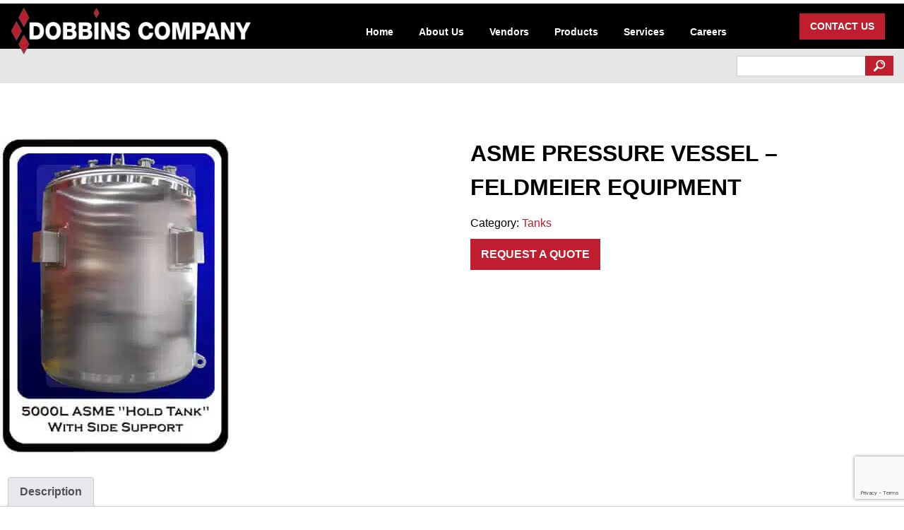

--- FILE ---
content_type: text/html; charset=utf-8
request_url: https://www.google.com/recaptcha/api2/anchor?ar=1&k=6LdO_QUqAAAAAM9vJcD1s_g6BHKv_oMM-8xHy2en&co=aHR0cHM6Ly9kb2JiaW5zY28uY29tOjQ0Mw..&hl=en&v=PoyoqOPhxBO7pBk68S4YbpHZ&size=invisible&anchor-ms=20000&execute-ms=30000&cb=34ab0j1vv69v
body_size: 48660
content:
<!DOCTYPE HTML><html dir="ltr" lang="en"><head><meta http-equiv="Content-Type" content="text/html; charset=UTF-8">
<meta http-equiv="X-UA-Compatible" content="IE=edge">
<title>reCAPTCHA</title>
<style type="text/css">
/* cyrillic-ext */
@font-face {
  font-family: 'Roboto';
  font-style: normal;
  font-weight: 400;
  font-stretch: 100%;
  src: url(//fonts.gstatic.com/s/roboto/v48/KFO7CnqEu92Fr1ME7kSn66aGLdTylUAMa3GUBHMdazTgWw.woff2) format('woff2');
  unicode-range: U+0460-052F, U+1C80-1C8A, U+20B4, U+2DE0-2DFF, U+A640-A69F, U+FE2E-FE2F;
}
/* cyrillic */
@font-face {
  font-family: 'Roboto';
  font-style: normal;
  font-weight: 400;
  font-stretch: 100%;
  src: url(//fonts.gstatic.com/s/roboto/v48/KFO7CnqEu92Fr1ME7kSn66aGLdTylUAMa3iUBHMdazTgWw.woff2) format('woff2');
  unicode-range: U+0301, U+0400-045F, U+0490-0491, U+04B0-04B1, U+2116;
}
/* greek-ext */
@font-face {
  font-family: 'Roboto';
  font-style: normal;
  font-weight: 400;
  font-stretch: 100%;
  src: url(//fonts.gstatic.com/s/roboto/v48/KFO7CnqEu92Fr1ME7kSn66aGLdTylUAMa3CUBHMdazTgWw.woff2) format('woff2');
  unicode-range: U+1F00-1FFF;
}
/* greek */
@font-face {
  font-family: 'Roboto';
  font-style: normal;
  font-weight: 400;
  font-stretch: 100%;
  src: url(//fonts.gstatic.com/s/roboto/v48/KFO7CnqEu92Fr1ME7kSn66aGLdTylUAMa3-UBHMdazTgWw.woff2) format('woff2');
  unicode-range: U+0370-0377, U+037A-037F, U+0384-038A, U+038C, U+038E-03A1, U+03A3-03FF;
}
/* math */
@font-face {
  font-family: 'Roboto';
  font-style: normal;
  font-weight: 400;
  font-stretch: 100%;
  src: url(//fonts.gstatic.com/s/roboto/v48/KFO7CnqEu92Fr1ME7kSn66aGLdTylUAMawCUBHMdazTgWw.woff2) format('woff2');
  unicode-range: U+0302-0303, U+0305, U+0307-0308, U+0310, U+0312, U+0315, U+031A, U+0326-0327, U+032C, U+032F-0330, U+0332-0333, U+0338, U+033A, U+0346, U+034D, U+0391-03A1, U+03A3-03A9, U+03B1-03C9, U+03D1, U+03D5-03D6, U+03F0-03F1, U+03F4-03F5, U+2016-2017, U+2034-2038, U+203C, U+2040, U+2043, U+2047, U+2050, U+2057, U+205F, U+2070-2071, U+2074-208E, U+2090-209C, U+20D0-20DC, U+20E1, U+20E5-20EF, U+2100-2112, U+2114-2115, U+2117-2121, U+2123-214F, U+2190, U+2192, U+2194-21AE, U+21B0-21E5, U+21F1-21F2, U+21F4-2211, U+2213-2214, U+2216-22FF, U+2308-230B, U+2310, U+2319, U+231C-2321, U+2336-237A, U+237C, U+2395, U+239B-23B7, U+23D0, U+23DC-23E1, U+2474-2475, U+25AF, U+25B3, U+25B7, U+25BD, U+25C1, U+25CA, U+25CC, U+25FB, U+266D-266F, U+27C0-27FF, U+2900-2AFF, U+2B0E-2B11, U+2B30-2B4C, U+2BFE, U+3030, U+FF5B, U+FF5D, U+1D400-1D7FF, U+1EE00-1EEFF;
}
/* symbols */
@font-face {
  font-family: 'Roboto';
  font-style: normal;
  font-weight: 400;
  font-stretch: 100%;
  src: url(//fonts.gstatic.com/s/roboto/v48/KFO7CnqEu92Fr1ME7kSn66aGLdTylUAMaxKUBHMdazTgWw.woff2) format('woff2');
  unicode-range: U+0001-000C, U+000E-001F, U+007F-009F, U+20DD-20E0, U+20E2-20E4, U+2150-218F, U+2190, U+2192, U+2194-2199, U+21AF, U+21E6-21F0, U+21F3, U+2218-2219, U+2299, U+22C4-22C6, U+2300-243F, U+2440-244A, U+2460-24FF, U+25A0-27BF, U+2800-28FF, U+2921-2922, U+2981, U+29BF, U+29EB, U+2B00-2BFF, U+4DC0-4DFF, U+FFF9-FFFB, U+10140-1018E, U+10190-1019C, U+101A0, U+101D0-101FD, U+102E0-102FB, U+10E60-10E7E, U+1D2C0-1D2D3, U+1D2E0-1D37F, U+1F000-1F0FF, U+1F100-1F1AD, U+1F1E6-1F1FF, U+1F30D-1F30F, U+1F315, U+1F31C, U+1F31E, U+1F320-1F32C, U+1F336, U+1F378, U+1F37D, U+1F382, U+1F393-1F39F, U+1F3A7-1F3A8, U+1F3AC-1F3AF, U+1F3C2, U+1F3C4-1F3C6, U+1F3CA-1F3CE, U+1F3D4-1F3E0, U+1F3ED, U+1F3F1-1F3F3, U+1F3F5-1F3F7, U+1F408, U+1F415, U+1F41F, U+1F426, U+1F43F, U+1F441-1F442, U+1F444, U+1F446-1F449, U+1F44C-1F44E, U+1F453, U+1F46A, U+1F47D, U+1F4A3, U+1F4B0, U+1F4B3, U+1F4B9, U+1F4BB, U+1F4BF, U+1F4C8-1F4CB, U+1F4D6, U+1F4DA, U+1F4DF, U+1F4E3-1F4E6, U+1F4EA-1F4ED, U+1F4F7, U+1F4F9-1F4FB, U+1F4FD-1F4FE, U+1F503, U+1F507-1F50B, U+1F50D, U+1F512-1F513, U+1F53E-1F54A, U+1F54F-1F5FA, U+1F610, U+1F650-1F67F, U+1F687, U+1F68D, U+1F691, U+1F694, U+1F698, U+1F6AD, U+1F6B2, U+1F6B9-1F6BA, U+1F6BC, U+1F6C6-1F6CF, U+1F6D3-1F6D7, U+1F6E0-1F6EA, U+1F6F0-1F6F3, U+1F6F7-1F6FC, U+1F700-1F7FF, U+1F800-1F80B, U+1F810-1F847, U+1F850-1F859, U+1F860-1F887, U+1F890-1F8AD, U+1F8B0-1F8BB, U+1F8C0-1F8C1, U+1F900-1F90B, U+1F93B, U+1F946, U+1F984, U+1F996, U+1F9E9, U+1FA00-1FA6F, U+1FA70-1FA7C, U+1FA80-1FA89, U+1FA8F-1FAC6, U+1FACE-1FADC, U+1FADF-1FAE9, U+1FAF0-1FAF8, U+1FB00-1FBFF;
}
/* vietnamese */
@font-face {
  font-family: 'Roboto';
  font-style: normal;
  font-weight: 400;
  font-stretch: 100%;
  src: url(//fonts.gstatic.com/s/roboto/v48/KFO7CnqEu92Fr1ME7kSn66aGLdTylUAMa3OUBHMdazTgWw.woff2) format('woff2');
  unicode-range: U+0102-0103, U+0110-0111, U+0128-0129, U+0168-0169, U+01A0-01A1, U+01AF-01B0, U+0300-0301, U+0303-0304, U+0308-0309, U+0323, U+0329, U+1EA0-1EF9, U+20AB;
}
/* latin-ext */
@font-face {
  font-family: 'Roboto';
  font-style: normal;
  font-weight: 400;
  font-stretch: 100%;
  src: url(//fonts.gstatic.com/s/roboto/v48/KFO7CnqEu92Fr1ME7kSn66aGLdTylUAMa3KUBHMdazTgWw.woff2) format('woff2');
  unicode-range: U+0100-02BA, U+02BD-02C5, U+02C7-02CC, U+02CE-02D7, U+02DD-02FF, U+0304, U+0308, U+0329, U+1D00-1DBF, U+1E00-1E9F, U+1EF2-1EFF, U+2020, U+20A0-20AB, U+20AD-20C0, U+2113, U+2C60-2C7F, U+A720-A7FF;
}
/* latin */
@font-face {
  font-family: 'Roboto';
  font-style: normal;
  font-weight: 400;
  font-stretch: 100%;
  src: url(//fonts.gstatic.com/s/roboto/v48/KFO7CnqEu92Fr1ME7kSn66aGLdTylUAMa3yUBHMdazQ.woff2) format('woff2');
  unicode-range: U+0000-00FF, U+0131, U+0152-0153, U+02BB-02BC, U+02C6, U+02DA, U+02DC, U+0304, U+0308, U+0329, U+2000-206F, U+20AC, U+2122, U+2191, U+2193, U+2212, U+2215, U+FEFF, U+FFFD;
}
/* cyrillic-ext */
@font-face {
  font-family: 'Roboto';
  font-style: normal;
  font-weight: 500;
  font-stretch: 100%;
  src: url(//fonts.gstatic.com/s/roboto/v48/KFO7CnqEu92Fr1ME7kSn66aGLdTylUAMa3GUBHMdazTgWw.woff2) format('woff2');
  unicode-range: U+0460-052F, U+1C80-1C8A, U+20B4, U+2DE0-2DFF, U+A640-A69F, U+FE2E-FE2F;
}
/* cyrillic */
@font-face {
  font-family: 'Roboto';
  font-style: normal;
  font-weight: 500;
  font-stretch: 100%;
  src: url(//fonts.gstatic.com/s/roboto/v48/KFO7CnqEu92Fr1ME7kSn66aGLdTylUAMa3iUBHMdazTgWw.woff2) format('woff2');
  unicode-range: U+0301, U+0400-045F, U+0490-0491, U+04B0-04B1, U+2116;
}
/* greek-ext */
@font-face {
  font-family: 'Roboto';
  font-style: normal;
  font-weight: 500;
  font-stretch: 100%;
  src: url(//fonts.gstatic.com/s/roboto/v48/KFO7CnqEu92Fr1ME7kSn66aGLdTylUAMa3CUBHMdazTgWw.woff2) format('woff2');
  unicode-range: U+1F00-1FFF;
}
/* greek */
@font-face {
  font-family: 'Roboto';
  font-style: normal;
  font-weight: 500;
  font-stretch: 100%;
  src: url(//fonts.gstatic.com/s/roboto/v48/KFO7CnqEu92Fr1ME7kSn66aGLdTylUAMa3-UBHMdazTgWw.woff2) format('woff2');
  unicode-range: U+0370-0377, U+037A-037F, U+0384-038A, U+038C, U+038E-03A1, U+03A3-03FF;
}
/* math */
@font-face {
  font-family: 'Roboto';
  font-style: normal;
  font-weight: 500;
  font-stretch: 100%;
  src: url(//fonts.gstatic.com/s/roboto/v48/KFO7CnqEu92Fr1ME7kSn66aGLdTylUAMawCUBHMdazTgWw.woff2) format('woff2');
  unicode-range: U+0302-0303, U+0305, U+0307-0308, U+0310, U+0312, U+0315, U+031A, U+0326-0327, U+032C, U+032F-0330, U+0332-0333, U+0338, U+033A, U+0346, U+034D, U+0391-03A1, U+03A3-03A9, U+03B1-03C9, U+03D1, U+03D5-03D6, U+03F0-03F1, U+03F4-03F5, U+2016-2017, U+2034-2038, U+203C, U+2040, U+2043, U+2047, U+2050, U+2057, U+205F, U+2070-2071, U+2074-208E, U+2090-209C, U+20D0-20DC, U+20E1, U+20E5-20EF, U+2100-2112, U+2114-2115, U+2117-2121, U+2123-214F, U+2190, U+2192, U+2194-21AE, U+21B0-21E5, U+21F1-21F2, U+21F4-2211, U+2213-2214, U+2216-22FF, U+2308-230B, U+2310, U+2319, U+231C-2321, U+2336-237A, U+237C, U+2395, U+239B-23B7, U+23D0, U+23DC-23E1, U+2474-2475, U+25AF, U+25B3, U+25B7, U+25BD, U+25C1, U+25CA, U+25CC, U+25FB, U+266D-266F, U+27C0-27FF, U+2900-2AFF, U+2B0E-2B11, U+2B30-2B4C, U+2BFE, U+3030, U+FF5B, U+FF5D, U+1D400-1D7FF, U+1EE00-1EEFF;
}
/* symbols */
@font-face {
  font-family: 'Roboto';
  font-style: normal;
  font-weight: 500;
  font-stretch: 100%;
  src: url(//fonts.gstatic.com/s/roboto/v48/KFO7CnqEu92Fr1ME7kSn66aGLdTylUAMaxKUBHMdazTgWw.woff2) format('woff2');
  unicode-range: U+0001-000C, U+000E-001F, U+007F-009F, U+20DD-20E0, U+20E2-20E4, U+2150-218F, U+2190, U+2192, U+2194-2199, U+21AF, U+21E6-21F0, U+21F3, U+2218-2219, U+2299, U+22C4-22C6, U+2300-243F, U+2440-244A, U+2460-24FF, U+25A0-27BF, U+2800-28FF, U+2921-2922, U+2981, U+29BF, U+29EB, U+2B00-2BFF, U+4DC0-4DFF, U+FFF9-FFFB, U+10140-1018E, U+10190-1019C, U+101A0, U+101D0-101FD, U+102E0-102FB, U+10E60-10E7E, U+1D2C0-1D2D3, U+1D2E0-1D37F, U+1F000-1F0FF, U+1F100-1F1AD, U+1F1E6-1F1FF, U+1F30D-1F30F, U+1F315, U+1F31C, U+1F31E, U+1F320-1F32C, U+1F336, U+1F378, U+1F37D, U+1F382, U+1F393-1F39F, U+1F3A7-1F3A8, U+1F3AC-1F3AF, U+1F3C2, U+1F3C4-1F3C6, U+1F3CA-1F3CE, U+1F3D4-1F3E0, U+1F3ED, U+1F3F1-1F3F3, U+1F3F5-1F3F7, U+1F408, U+1F415, U+1F41F, U+1F426, U+1F43F, U+1F441-1F442, U+1F444, U+1F446-1F449, U+1F44C-1F44E, U+1F453, U+1F46A, U+1F47D, U+1F4A3, U+1F4B0, U+1F4B3, U+1F4B9, U+1F4BB, U+1F4BF, U+1F4C8-1F4CB, U+1F4D6, U+1F4DA, U+1F4DF, U+1F4E3-1F4E6, U+1F4EA-1F4ED, U+1F4F7, U+1F4F9-1F4FB, U+1F4FD-1F4FE, U+1F503, U+1F507-1F50B, U+1F50D, U+1F512-1F513, U+1F53E-1F54A, U+1F54F-1F5FA, U+1F610, U+1F650-1F67F, U+1F687, U+1F68D, U+1F691, U+1F694, U+1F698, U+1F6AD, U+1F6B2, U+1F6B9-1F6BA, U+1F6BC, U+1F6C6-1F6CF, U+1F6D3-1F6D7, U+1F6E0-1F6EA, U+1F6F0-1F6F3, U+1F6F7-1F6FC, U+1F700-1F7FF, U+1F800-1F80B, U+1F810-1F847, U+1F850-1F859, U+1F860-1F887, U+1F890-1F8AD, U+1F8B0-1F8BB, U+1F8C0-1F8C1, U+1F900-1F90B, U+1F93B, U+1F946, U+1F984, U+1F996, U+1F9E9, U+1FA00-1FA6F, U+1FA70-1FA7C, U+1FA80-1FA89, U+1FA8F-1FAC6, U+1FACE-1FADC, U+1FADF-1FAE9, U+1FAF0-1FAF8, U+1FB00-1FBFF;
}
/* vietnamese */
@font-face {
  font-family: 'Roboto';
  font-style: normal;
  font-weight: 500;
  font-stretch: 100%;
  src: url(//fonts.gstatic.com/s/roboto/v48/KFO7CnqEu92Fr1ME7kSn66aGLdTylUAMa3OUBHMdazTgWw.woff2) format('woff2');
  unicode-range: U+0102-0103, U+0110-0111, U+0128-0129, U+0168-0169, U+01A0-01A1, U+01AF-01B0, U+0300-0301, U+0303-0304, U+0308-0309, U+0323, U+0329, U+1EA0-1EF9, U+20AB;
}
/* latin-ext */
@font-face {
  font-family: 'Roboto';
  font-style: normal;
  font-weight: 500;
  font-stretch: 100%;
  src: url(//fonts.gstatic.com/s/roboto/v48/KFO7CnqEu92Fr1ME7kSn66aGLdTylUAMa3KUBHMdazTgWw.woff2) format('woff2');
  unicode-range: U+0100-02BA, U+02BD-02C5, U+02C7-02CC, U+02CE-02D7, U+02DD-02FF, U+0304, U+0308, U+0329, U+1D00-1DBF, U+1E00-1E9F, U+1EF2-1EFF, U+2020, U+20A0-20AB, U+20AD-20C0, U+2113, U+2C60-2C7F, U+A720-A7FF;
}
/* latin */
@font-face {
  font-family: 'Roboto';
  font-style: normal;
  font-weight: 500;
  font-stretch: 100%;
  src: url(//fonts.gstatic.com/s/roboto/v48/KFO7CnqEu92Fr1ME7kSn66aGLdTylUAMa3yUBHMdazQ.woff2) format('woff2');
  unicode-range: U+0000-00FF, U+0131, U+0152-0153, U+02BB-02BC, U+02C6, U+02DA, U+02DC, U+0304, U+0308, U+0329, U+2000-206F, U+20AC, U+2122, U+2191, U+2193, U+2212, U+2215, U+FEFF, U+FFFD;
}
/* cyrillic-ext */
@font-face {
  font-family: 'Roboto';
  font-style: normal;
  font-weight: 900;
  font-stretch: 100%;
  src: url(//fonts.gstatic.com/s/roboto/v48/KFO7CnqEu92Fr1ME7kSn66aGLdTylUAMa3GUBHMdazTgWw.woff2) format('woff2');
  unicode-range: U+0460-052F, U+1C80-1C8A, U+20B4, U+2DE0-2DFF, U+A640-A69F, U+FE2E-FE2F;
}
/* cyrillic */
@font-face {
  font-family: 'Roboto';
  font-style: normal;
  font-weight: 900;
  font-stretch: 100%;
  src: url(//fonts.gstatic.com/s/roboto/v48/KFO7CnqEu92Fr1ME7kSn66aGLdTylUAMa3iUBHMdazTgWw.woff2) format('woff2');
  unicode-range: U+0301, U+0400-045F, U+0490-0491, U+04B0-04B1, U+2116;
}
/* greek-ext */
@font-face {
  font-family: 'Roboto';
  font-style: normal;
  font-weight: 900;
  font-stretch: 100%;
  src: url(//fonts.gstatic.com/s/roboto/v48/KFO7CnqEu92Fr1ME7kSn66aGLdTylUAMa3CUBHMdazTgWw.woff2) format('woff2');
  unicode-range: U+1F00-1FFF;
}
/* greek */
@font-face {
  font-family: 'Roboto';
  font-style: normal;
  font-weight: 900;
  font-stretch: 100%;
  src: url(//fonts.gstatic.com/s/roboto/v48/KFO7CnqEu92Fr1ME7kSn66aGLdTylUAMa3-UBHMdazTgWw.woff2) format('woff2');
  unicode-range: U+0370-0377, U+037A-037F, U+0384-038A, U+038C, U+038E-03A1, U+03A3-03FF;
}
/* math */
@font-face {
  font-family: 'Roboto';
  font-style: normal;
  font-weight: 900;
  font-stretch: 100%;
  src: url(//fonts.gstatic.com/s/roboto/v48/KFO7CnqEu92Fr1ME7kSn66aGLdTylUAMawCUBHMdazTgWw.woff2) format('woff2');
  unicode-range: U+0302-0303, U+0305, U+0307-0308, U+0310, U+0312, U+0315, U+031A, U+0326-0327, U+032C, U+032F-0330, U+0332-0333, U+0338, U+033A, U+0346, U+034D, U+0391-03A1, U+03A3-03A9, U+03B1-03C9, U+03D1, U+03D5-03D6, U+03F0-03F1, U+03F4-03F5, U+2016-2017, U+2034-2038, U+203C, U+2040, U+2043, U+2047, U+2050, U+2057, U+205F, U+2070-2071, U+2074-208E, U+2090-209C, U+20D0-20DC, U+20E1, U+20E5-20EF, U+2100-2112, U+2114-2115, U+2117-2121, U+2123-214F, U+2190, U+2192, U+2194-21AE, U+21B0-21E5, U+21F1-21F2, U+21F4-2211, U+2213-2214, U+2216-22FF, U+2308-230B, U+2310, U+2319, U+231C-2321, U+2336-237A, U+237C, U+2395, U+239B-23B7, U+23D0, U+23DC-23E1, U+2474-2475, U+25AF, U+25B3, U+25B7, U+25BD, U+25C1, U+25CA, U+25CC, U+25FB, U+266D-266F, U+27C0-27FF, U+2900-2AFF, U+2B0E-2B11, U+2B30-2B4C, U+2BFE, U+3030, U+FF5B, U+FF5D, U+1D400-1D7FF, U+1EE00-1EEFF;
}
/* symbols */
@font-face {
  font-family: 'Roboto';
  font-style: normal;
  font-weight: 900;
  font-stretch: 100%;
  src: url(//fonts.gstatic.com/s/roboto/v48/KFO7CnqEu92Fr1ME7kSn66aGLdTylUAMaxKUBHMdazTgWw.woff2) format('woff2');
  unicode-range: U+0001-000C, U+000E-001F, U+007F-009F, U+20DD-20E0, U+20E2-20E4, U+2150-218F, U+2190, U+2192, U+2194-2199, U+21AF, U+21E6-21F0, U+21F3, U+2218-2219, U+2299, U+22C4-22C6, U+2300-243F, U+2440-244A, U+2460-24FF, U+25A0-27BF, U+2800-28FF, U+2921-2922, U+2981, U+29BF, U+29EB, U+2B00-2BFF, U+4DC0-4DFF, U+FFF9-FFFB, U+10140-1018E, U+10190-1019C, U+101A0, U+101D0-101FD, U+102E0-102FB, U+10E60-10E7E, U+1D2C0-1D2D3, U+1D2E0-1D37F, U+1F000-1F0FF, U+1F100-1F1AD, U+1F1E6-1F1FF, U+1F30D-1F30F, U+1F315, U+1F31C, U+1F31E, U+1F320-1F32C, U+1F336, U+1F378, U+1F37D, U+1F382, U+1F393-1F39F, U+1F3A7-1F3A8, U+1F3AC-1F3AF, U+1F3C2, U+1F3C4-1F3C6, U+1F3CA-1F3CE, U+1F3D4-1F3E0, U+1F3ED, U+1F3F1-1F3F3, U+1F3F5-1F3F7, U+1F408, U+1F415, U+1F41F, U+1F426, U+1F43F, U+1F441-1F442, U+1F444, U+1F446-1F449, U+1F44C-1F44E, U+1F453, U+1F46A, U+1F47D, U+1F4A3, U+1F4B0, U+1F4B3, U+1F4B9, U+1F4BB, U+1F4BF, U+1F4C8-1F4CB, U+1F4D6, U+1F4DA, U+1F4DF, U+1F4E3-1F4E6, U+1F4EA-1F4ED, U+1F4F7, U+1F4F9-1F4FB, U+1F4FD-1F4FE, U+1F503, U+1F507-1F50B, U+1F50D, U+1F512-1F513, U+1F53E-1F54A, U+1F54F-1F5FA, U+1F610, U+1F650-1F67F, U+1F687, U+1F68D, U+1F691, U+1F694, U+1F698, U+1F6AD, U+1F6B2, U+1F6B9-1F6BA, U+1F6BC, U+1F6C6-1F6CF, U+1F6D3-1F6D7, U+1F6E0-1F6EA, U+1F6F0-1F6F3, U+1F6F7-1F6FC, U+1F700-1F7FF, U+1F800-1F80B, U+1F810-1F847, U+1F850-1F859, U+1F860-1F887, U+1F890-1F8AD, U+1F8B0-1F8BB, U+1F8C0-1F8C1, U+1F900-1F90B, U+1F93B, U+1F946, U+1F984, U+1F996, U+1F9E9, U+1FA00-1FA6F, U+1FA70-1FA7C, U+1FA80-1FA89, U+1FA8F-1FAC6, U+1FACE-1FADC, U+1FADF-1FAE9, U+1FAF0-1FAF8, U+1FB00-1FBFF;
}
/* vietnamese */
@font-face {
  font-family: 'Roboto';
  font-style: normal;
  font-weight: 900;
  font-stretch: 100%;
  src: url(//fonts.gstatic.com/s/roboto/v48/KFO7CnqEu92Fr1ME7kSn66aGLdTylUAMa3OUBHMdazTgWw.woff2) format('woff2');
  unicode-range: U+0102-0103, U+0110-0111, U+0128-0129, U+0168-0169, U+01A0-01A1, U+01AF-01B0, U+0300-0301, U+0303-0304, U+0308-0309, U+0323, U+0329, U+1EA0-1EF9, U+20AB;
}
/* latin-ext */
@font-face {
  font-family: 'Roboto';
  font-style: normal;
  font-weight: 900;
  font-stretch: 100%;
  src: url(//fonts.gstatic.com/s/roboto/v48/KFO7CnqEu92Fr1ME7kSn66aGLdTylUAMa3KUBHMdazTgWw.woff2) format('woff2');
  unicode-range: U+0100-02BA, U+02BD-02C5, U+02C7-02CC, U+02CE-02D7, U+02DD-02FF, U+0304, U+0308, U+0329, U+1D00-1DBF, U+1E00-1E9F, U+1EF2-1EFF, U+2020, U+20A0-20AB, U+20AD-20C0, U+2113, U+2C60-2C7F, U+A720-A7FF;
}
/* latin */
@font-face {
  font-family: 'Roboto';
  font-style: normal;
  font-weight: 900;
  font-stretch: 100%;
  src: url(//fonts.gstatic.com/s/roboto/v48/KFO7CnqEu92Fr1ME7kSn66aGLdTylUAMa3yUBHMdazQ.woff2) format('woff2');
  unicode-range: U+0000-00FF, U+0131, U+0152-0153, U+02BB-02BC, U+02C6, U+02DA, U+02DC, U+0304, U+0308, U+0329, U+2000-206F, U+20AC, U+2122, U+2191, U+2193, U+2212, U+2215, U+FEFF, U+FFFD;
}

</style>
<link rel="stylesheet" type="text/css" href="https://www.gstatic.com/recaptcha/releases/PoyoqOPhxBO7pBk68S4YbpHZ/styles__ltr.css">
<script nonce="e-PodjG80dNI095fgivwdA" type="text/javascript">window['__recaptcha_api'] = 'https://www.google.com/recaptcha/api2/';</script>
<script type="text/javascript" src="https://www.gstatic.com/recaptcha/releases/PoyoqOPhxBO7pBk68S4YbpHZ/recaptcha__en.js" nonce="e-PodjG80dNI095fgivwdA">
      
    </script></head>
<body><div id="rc-anchor-alert" class="rc-anchor-alert"></div>
<input type="hidden" id="recaptcha-token" value="[base64]">
<script type="text/javascript" nonce="e-PodjG80dNI095fgivwdA">
      recaptcha.anchor.Main.init("[\x22ainput\x22,[\x22bgdata\x22,\x22\x22,\[base64]/[base64]/bmV3IFpbdF0obVswXSk6Sz09Mj9uZXcgWlt0XShtWzBdLG1bMV0pOks9PTM/bmV3IFpbdF0obVswXSxtWzFdLG1bMl0pOks9PTQ/[base64]/[base64]/[base64]/[base64]/[base64]/[base64]/[base64]/[base64]/[base64]/[base64]/[base64]/[base64]/[base64]/[base64]\\u003d\\u003d\x22,\[base64]\\u003d\x22,\[base64]/Dhis9w5PDv3nClwXCucOQw44wKQkiw4l9OcKZVcKZw6PCs0DCoxnCqAvDjsO8w6nDn8KKdsOTC8Ovw6pXwpMGGUBze8OKGsOjwosdQlB8PmsbesKlDGdkXTPDs8KTwo0ewpAaBTHDiMOadMOmMMK5w6rDocKRDCRbw7rCqwdxwqlfA8KmasKwwo/ChUfCr8Ome8KOwrFKRSvDo8OIw4Fhw5EUw6rCnMOLQ8KQfjVfSsKzw7fCtMOOwoICesOmw4/Ci8KnYk5ZZcKSw7EFwrAbecO7w5o9w58qUcOCw4MdwoNZN8Obwq88w6fDrCDDjWLCpsKnw5MJwqTDnwDDrkp+bcK0w69gwrnCvsKqw5bCs3PDk8KBw4NRWhnClsOHw6TCj1/DrcOkwqPDth/CkMK5RcOsZ2IMM0PDnyXCocKFe8KwOsKAbkdrUShow64Aw7XCo8KKL8OnNsKqw7hxYghrwoVTLyHDhiZZdFTCogHClMKpwrvDu8Olw5VsAFbDncKCw7/Ds2k4wrcmAsK8w5PDiBfCtAtQN8O6w7g/MlUqGcO4IsKbHj7DvA3CmhYEw4LCnHBYw6HDiQ5Bw7HDlBoBVQY5MHzCksKUNhFpfsKobhQOwrZGMSIERk1xLFEmw6fDuMKNwprDpVfDlRpjwp87w4jCq1LCr8Obw6oIODAcGsO5w5vDjG57w4PCu8KMYk/[base64]/Crk9KDDRywrfCnBMqQ0olI8OWNcOCw70lw6XDiQDDm0htw5TDuColw7LDmDcsBcOhwolCw6LDqMOmw7nCgcKPGMOfw4/[base64]/JRkMw6bDm8KKUSRRw6DDkcO/wpoGw4PDmMKIw47DrC05VFbCiSwjwrnDn8OcOjPCtMOyTMKzHMOgwo3DjRdwwqXCnEJ0FEvDnMOhcGFKTixdwpR9w4J1DMKOKsK2aHsFKg/CssKmdBYxwqEHw65MNMO2SHsUwr3Drj5sw6nCuVdswrHCt8OSVzBAd0sdJBlEw5/Ct8OCwpZDwprDr2TDucO/EsK5IHvDgcKgUcK0wqDCqjbCg8O2YcKbYm/Cgz7DgsOPBgbCsh7Dl8KWfsKYL3gPbnRYDk/CosK1w5MWwq10Fh9Fw5LCpcKsw6TDhsKcw7nCtA8NKcOrPy/DoyRsw6nCpMOrScOowpLDoSPDr8KBwoZpN8KDwoXDl8K7aR4aQ8Kaw4HCl10+T2lGw7jDjsKYw6UGXxjClcKJw4vDjcKawo/Cgggow7tCw7DDtS/DnsONSkphAUQaw6NpX8K/w7llVkrDgcKqwqXDgVYIP8KiCsKQw5Mcw4pRVsKpRkjDrj4xVMOqw6xywrgxYVlJwrMcS1PChA/DtcK3w7N2P8KWX3zDo8OBw63CsynCpsOYw6DCi8OJAcOhKUHCgsKxw5jCqT0/S07Dk03Cmx/Dk8K2UltfYsK7F8O/DVoQKSAsw5llaSPClEJJK0V1P8OgVQ3Ch8OgwrTDpBI1JcO/aQjCjzTDn8OoI0YbwrBEKlnClycqw7nDsBTDiMOKcRPCr8OPw6Y4B8OXK8O9ZErCoGUNwpjDqj/CucKjw5nDlsK+NGtKwrJzw4wZBcKcNcO8wqvCvktPw73DtRMVw4XCnWrCtl8HwpQdOMOaEMK2w78NcT/[base64]/DqcO5w5svw4hfenlow5UzEnhBEcOOw4tmw6Y6w6hzwqjDicK5w7XDkjjDkCLDkMKIRwVfTGfChMO8wrHCrFLDnxNRXArDtsOoYcOUw4lhXsKsw57DgsKZFsKRUMOawrIow6UGw5tOwq3Drk/DjAkSbMKIwoBhw7YNd2dnwqp/wqPCucKswrDDlmdZP8Kaw7nCvzIQwpjDvcKqcMKVcyHCrCTDnDnCjcKMXl3DisOTdsOZw4pKXRcqdQHDvcOORzHDlhsdIjtVGFHCrjLDp8KENMOGDsKze3jCrTbCrzXDgkZdwoAPHsOJWsO/wq3Clm82T2/[base64]/[base64]/CvcOrw4vCiMKPHxfDvsKvCsK9w5vDty/DqsOjVcKmKVBVQhc4FcKtwpLCr3XCgcO1C8Ofw6fCgRzCkMOfwpM4woAMw7kIPMOVKCHDosKQw7zCiMKZw5cXw7YoDTbChV87aMOnw6zCr2LDrMOaWcOaasKpw7Vbw7jDhSfDnQt9CsKXHMO1BVksL8OtYcKlwocBOMKOQVLDpsOAwpDDtsOUQ1/[base64]/B1NoJsKdwoHDljZVQXMCwozDiMK3KAJzDVgGwpfDjMKCw6zCisKAwqAUw7fDjMOHwpJ2UMKtw7fDn8KxwrDCo3t7w7/CusKONcOvJMKDw6PDu8OcbMO6XC8LaBLDsxd0w7AMwr7Dr2vDvivCj8Ocw5LDog7DqcKPSkHCq0hJwrIeaMOHBmvCu0XCgE0UEsO2CmLDsyxuw4/CqBQXw5HDvRzDvlRPwoNCLUc/w4RHwoRESHPDnWNnJsOEw40Iw6zDh8KmE8KhZcOUw53CicOOGGw1w5XDkcKqwpBmw7DCtSDCicOIw6gZwrBCw5fCscOMw7NpES/[base64]/DgsKjeBTCosKTw4rDo8KhL8KgDsKFVhtIFDbDjcKnGEDCi8Obw4fDnMKrbiDCpiUoBcKRNkHCuMOww6QOBMK5w5VKO8KvGMKSw7bDmsKYwoTDtMO/w5p8NsKcw78eB3cTwqDDusKENTQeKQVlwq0SwqJJfMKGWcKmw64gO8KKwo1uw4trwr7DoUckw51Ow7s5B2obwpTCpmdMasObwqFcw4hPwqZbNsKEwovCh8Kjw7hvccONdmXDsAXDlcOOwpjDkFnCjHPDqcKswrPCtCDDny/CjifDrcKcwq7CucOoIMKhw7spHsOKQMK+R8OvNcKYwp0mw4pPwpHDqMKaw5o8HsO1w6TCpRlxb8KQw79/[base64]/woLDmMKqfMOJSjXCuRtFwqLClsO5McKkwr8ywoUcEsKTw5pwZ3DCp8OUwoVaSMKDEQfDsMOiUyVwV0IqHX7CmG8iKELCpsODEU5pPsOHSMKKwqPDuTfDhMKTw68Zw7PDhk/[base64]/[base64]/[base64]/DqMKhw5lJYsOSw4rDqwXDujTCg3lQTsKqw6DDvhbCn8O1A8KFPsK4w70XwqBSBUwOK1/DgMO+DWDDn8O2w5fCn8OpPxYxWcKcwqQnwqrCvx1TPz4QwrEsw5xdBXlpK8Omw713A2bCnGbCoAEEwo3DkcOtw7Iww7TDiC4Zw4XCqMKnRcKtIEc2D2Upw7/CqCbDukc6cTbDi8K4esKYwqVxw4ddO8ONwrDDry7ClBl0w6hyecOxRMOvw5rCj3UZwq9nZFfDh8K+w6XCgGHDr8OIwr9bw4NIERXCoGo4N3PClXLCp8OLFsKMK8K/[base64]/DhMK6OcOGUcKjwpMbwqvCohJ0w7PCo8KebsOBOiDDp8O8w6IiSRPCjsKCZHZlwoRQacOdw5saw4zCoyXDkxbCmDPDnMOwG8KDwqDCswPDtsKFw6/[base64]/Dt3nCn8KUR3ECMiQoTRg5csKTw5DCiX9aXsO+w5FuH8Kbc3jCsMOGwpjCosOIwrNcBGcnDCs/ej5RfcOnw7IuNgfCo8KbJcOqw6MvUnzDuC/Cn3nCtcKuwqbDmXR9eA4Bw4RvIWvDsStDw5oTM8KPwrTDkHDCoMOVw5dHwoLCv8KSSsKJQUXCi8O6w4nDtcOtXMONwqPDgcKtw4RXwooTwp1UwqzCjsO9w7wfwpTDl8KFw4/ClD5cRsOkYcOnbGzDnTYPw4DCvWYFw7nDrCVAw4IFw7zCvSbDlXpwE8KIwr5cKsKrM8K/P8OWwpMowp7DrSTCj8OlT3kaAXbDv0nCgX1xwrYgYcOVNlokc8O8wr/CqWB+woQ1wr/CjlATw6LDr0pIXkbCsMKKwop+AsOww7jCqcO4wrx6LV/DiGAIHnIYDMO8K0hLXFzDscOKRiFFTVJJw4LCgsOwwofDucOmemVLO8KBwpICwroLw4nDvcKOEjrDmi98e8OTfmLDkMKNLCPCvcOgDsOqwr5KwozDggPCgGzCuB/CkF3CrlvCrcKqMkIpw7dlwrMkMsKWNsK8PQkJIxbDm2LDh0zDsivCv2zDpMO0wqxdw6bDvcKqNE7CuzzCncKufiLCkRrCq8Kqw4kBS8KZGklkw4XCrDbDvyrDj8KWVcOEwq/CoB8bfXnCnSvDlnvCgCc/dCrCncOVwoIfw4HDh8K7ZTTCghRBOETDi8KIw5jDhnrDvMKfMQjDkMOAIGZUw61mw43Do8KOTWnCrMKtFzAHecKGYwnDuDnDr8OtDU3CsCwQE8Kfw77CgMKqacOkw7nCmD4JwoVWwr9OKQXCm8K6D8Kjw7VDNltkLhY6LMKZWD1NSn/CoThLGi9+wpDCu3HCtcKEwojDqsOLw54jfAXCksK7w4ceGQ7DvsKMAQ9ewrNbSkZJacOuw57DqMOUw5dew5pwcCLCoANJHsKcw4ViScKUw7Yfwqh8TsKRwrEtHQpkw7p9W8KOw4pjw47CqcKFIkvCn8KAWy42w6Yhw5NCWSjCtMOGMEHDrhkWDxE6UyQtwqFabxHDrx/Dl8KqHiZzL8K4PcKLwptIVBLDvlTCkXsXw48vUVrDvcOFwp3CpBzDi8ONc8OCw4k8MhVQNQ/Dti1bw73DhsOvHCXDnMO6Nk5aHsOGw5nDiMKEw7PCmj7CpcOFbXPCjcKkwoY8wqfCnTXCsMOuMsOrw64XJHM6wojCmTBqfRHDqCw3TAIyw6sFw6fDvcObw7IsOCMzERk4wpLDpWLCi3kSH8OPCTbDqcOWbU7Dhh/Dr8KEaB57ZcKqw7XDrmQdw53CtsOdK8OKw5TCk8OMw65Bw7TDjcKAQC7Cnm9Aw7fDisKcw4s0UynDpcO6WcKyw50bL8OSw4XDrcOgw53Cq8KHNsOmwpnDosKjYgJdZEhWMkkrwrZ/bzJzP3gqCMKOOMOBQ2zCl8OmFDYQw5/DnTvDocKpRsOzIcOhwovCj0kTTCBmw55rGMKgw5lfG8OFw5PCjFbClhJBw5XDh2Zaw6hnKWJbw63CmsOxFFDDtMKFJ8OwXcKuf8Okw4bCiz7DusKbAcOIBm/[base64]/Cnm3Dnwpcwr4tw5LCrkldwpvDvENAFwzDvyNJHRbDhhdxwr3CrsKNC8KOwpDCi8Kab8OvIsKfwrlZw5VQw7XCnQDCjlZMwpDCjlRDw63CkXXDi8OkGcKgQU03RsO9OhtbwpjCrMOHwr5GfcK3BXfCsDLCjQfCuMKcSA4NQMKgw6/[base64]/DnsOrOwrDgAQXRwLCu3whNjhXbX7Ct0JywqBNwpwld1Z8wodMbcK0ZcOKdMOMwqrCqsKswqnCu2DChwBew7RVw5EWDzjCsn7CjmEMScOHw4siVn3CucOPRcOuMcKpbcKeDMOnw6vDqkLCjX/Dl0FtH8KqSMOhGcOGw4xSC11zw5J9Xz9Ab8OjeBY9MsKRcmtfw6zCpT09O1NuEsO4wrMwY1DCgsOXL8O0wrfDghMnT8Otw5Y/VMOZCUVcwqBnMS3Dv8KNNMOBw7bDignDkw85wrpqIcK3wprCvUFnRcOrw5FgUMOUwrJYwrDCuMKlFjzClsKFRUDDjC8Ww7IrY8KaSMObHsKswo0Uw5HCvT1lw54Jw4VEw7oSwppcfMKBPUJwwrs/wpULKHXCqcOTwq/[base64]/[base64]/CncOgwpZgwrjCgWzCocOrHwXCgcKbw71Sw6Uyw4/Dr8OtwoUhwrHCu1vDisK0w5RzPUDDqsKqYGLDsWg/[base64]/CscKDATp5wrM8woDDi8KAwqbCo8ONwpxVwo7Do8Ktw4zDocKowpjCoj3CqnxSCzonwo3Dv8OVw7UQYHwOUDbDpj8EF8Kaw7UZw6bDt8Kow6fCusO8w407w6ceCMO3wqEdw5ABAcO0worCmFPCksOHw6/[base64]/DoVVpMxrDl8OMC8KtfGQfK8O5RHrCiMOGJ8Ovw6XCqsKoKMObw5zDp2bCkSPCrm7CjsOrw6XDrsKhBTAaI19sFU/[base64]/Cp8OHG8OheQPDlcKZw547B8KUw7l7wp0TehJWGMOFJn3CuizCmMOZPsOwMTLCmsO8wrY/wpMzwq/[base64]/DtsOMw7TDpsO1wqDCvD/[base64]/wrvDl8OMVsOjw7LCo8OZwqFAR8Orw7bCr8KRdMO3wp0NYcKeKVrDrcKJw4zCgBwxw7vDssKVS0TDrFnDpsKZw5hKw7QNGMK0w713UsOIfyzCpsKvQB/[base64]/DnhbDpMKCw6AXMGcTXsKTwprDnMK1WsO2w7JWwq5Mw6oAHcKGwplKw7U8w5RsKsOKOCVaGsKEwp8uwq/[base64]/[base64]/CucOwwqbDrMOrwojDqm/DnsKWCcOrV8Kjw4nCo8Kyw6rDisKmw7HCs8OOw4JOYRUFwoDDm17CiTgYNMKuOMKDw4fCn8OewpJpwoXDh8KCw4IeTypJUhVSwr0Sw4PDmcOaasKFJhfCjcKnwrLDssO8f8OUccOBAMKsVMKuSATDuyDChw3Dik/CssO2LB7DqnrDjMOnw60wwpLDmy99wqrCv8OFd8OYZmVzQQ8Jw61NdsKuw6PDoUBbEsKpwp8Mw7gkD1DCpERdW346OBfCoXVVSiPDngjDv1tbw5/Dv0JTw6/DoMK/fXtnwr3Cg8Omw7FJwrR6w5ApDcOywqLChHHDgmPCmCJFw67Dlz3DkcKNwrJJwpcLFcKtwpDCncOFwoJOwpkGw53Cgx7CnQMTbhzCucOww7LCqMKwDMOfw4rDnHvDscOBdsKfPld8w43DtMOsYmFpNMOBRTs9w6g7w785w4cORMOwTljCkcKkwqFJDMKgNwd6w4V5wp/CsTkSWMKlARfCp8KDLAfCrMOOCEBxwppKw7stZsK3w6nDusOULMODeBgEw6nDhsOcw7MOFsKNwp4+w73CsCF+b8O1XgTDtcOFXyDDjW/[base64]/[base64]/DjUBWw5jCncO4w7llVmsPAMOew5zDusOKb8K4w4dUwrN3RMO8wrkBY8K4EHwWK21NwrzCusOQwrLCjsOXbCw/wql4csK9U1PCk0/DqsOPwogWAWIxwpZhw6txEMOXLMOvw5R5e3hHeWjCucKLZcKTcMKKOMKhw5gTwowLwprCusOww7AOD23ClMK3w785IXDDh8Oxw6zCsMObw4E4wqJdCgvCuAfDrWbCgMOnw5nDnwQfUMOnwqnDoSl4NRLCnzp2w71nEcKPR19XWH3DrnVbw7BCwovCtTXDoUcUwqBZKE/CkG/CiMO0wpJyamLDqsKGw7bCvMKmwohmX8OeYiHDpcObGB9Hw4ATS0V/[base64]/wodaKXN6w6A6w5vCuRjDrXodGcOqFnEmwoZjbsKBbMOGw4zCrChiwrUSw5zCp1bDj3TDhsOManzDmnrDskRnw7l0QivCksKBwoo/FsOWw43DpXvCq0zCrFt3e8O5b8OlV8OvKH1wKyMUw6AlwrfDqgAPPcOVwpXDosKIw4c1dsOiasK6w64ywowlCsKdw7/Dmy7DvSrDtcOdag/ClMKqEMKzwqrClUAAFVnDvyrCm8ONw5EhIMOREMOpwoFBw6oMckTDtsKjJsKnKlwFw7rDgw1Cw7JfD0PCoTQjw6JCw6Qmw58DShLCugTCk8Oxw4DCisOLw4/CvmbCusKywoptw6I6w5IRVcOhQsO0csOJK2fCjMKSwo3DoVnDq8Kjw4AqwpPCszTDucK4wprDn8OmwoPCssOiXMK9KsO/[base64]/w77DucKnBCk5F8K7w5hncmHCjMOgFmbCjGpOw7sfwqJkw4BhEQh0w4fDj8KkUB/[base64]/DqcKTJMK7wrlFw4hJw53Cj1LCsEMAFT7Cg8KZZ8K2woMpw6/DlSPDv3stwpHCqWbCssKJPwc0RRVUahvDlVlxw63ClGfDkcOxwqnCtBfDg8OwVcKLwoPCp8OyO8OSdC7DuisKUcKzQGrDhcODYcKgH8Kcw6/CgsK/wpIvwobCgBXChHZde3deUUjDkFvDjcO1Q8OSw4/CuMKjw7/[base64]/[base64]/DosK+PF8/[base64]/Dmz/[base64]/Dmnx1IsKQw7pKKjzCkMKVw6HDm1nDkyvDp8K+w5d/[base64]/cncEwoTClkViU8OrOU4Hw4FLw5bCiljCsB/DtgbCu8Kqwrcgw695wofCosOdVsOIfDLCl8K2wogiwp9Rw5cNwrhqwo4sw4Ncw5oEB2R1w582LW0ccjHCj1how5PDj8Oiwr/[base64]/WsKNw687HHTDtBlTDGjCtVzCvQshw7DCsh/DiMKTw7TCsTsLfcKsfUUsXcOdc8Olwo/Dv8O9w40hw67CqMOOUU3Dmn50wq/[base64]/[base64]/CvHbClcKsexcKwoFPwqMnN8KycQckwofCisOaw68cCyQ+X8KIFMKjPMKtdDkpw5JIw7wdS8Kve8OrA8OKccOKw4hGw5jCsMKTw5PCsl4SF8O9w7suw5/CocKzw6w4woxtAkhgaMOTwqoQw60qUyvDlF/DjMOzHBjDoMOkwpfClxzDqi8FfhYMLHPCmEnCtcOwf2Rlwp3CqcKoNCUTGMOuHFMowqQ2w5Z9EcKPw5jDmjAIwo4tEQTCsiTCisOTw7wzFcO5EcOrw5ATSiTDnsKpw5zDpcKJw6jDpsKCIB7DrMK1QMKDwpQSUntSe1PCp8K/w5HDpcK7wrTDjjNxIH16RgnDg8OLQ8O0csKEw7nDl8OVwolXLMOaeMKbw4rCm8OQwo/Cg3pJPsKTJzQbOcK5w6YYYMKtTcKBw4XCq8KfaD1fGkPDjMOIccK2OEgpVVbDl8OgOzxnOkFLwotgwpdbHcO+wqobw7zDjRo7WmLCnMO/w74AwrsAewIaw4/DtcK/PcKVbxbCi8Ozw5fCgcK1w4XDhsK9wqfCvxDChcKewoJnwozCh8K8FVDCqiJfVsK6wonCt8OzwqgfwoRJUcOnwqpNAMKidMK+wpzDvxc+wp/DmMOFccKZwodbIlwQwrdmw7fCq8OuwoXCkD7Cj8OXZjLDg8Oqwq3DkkoWw6JWwq9ORMKIw4EiwqbCoywbagtmwpXDtmjCvnoGwqYIwojDq8KHF8KHw7MJw6ROUMOpw71/w6Nrw5nDo2DDjMKXwoN8Sz9VwoA0QlzDiD3DkRFldQt3w6IQLn53w5AhGsOqKcKuwqLDtHLDk8KdwobDncKkwoF5b3PDtkd2wq8xPsOYwqXCv3B8JlDCpsKiMcOMOQwzw6LCtFPCr29lwrlew5DCkMOCbxUuPnh/R8O1ecK4VMKxw43DmMODwrk9wpMSTkbCosKeJSQ2wrDDssKubjkubcKSJV7ChC0iwpsFDsOfw5pJwpFlOHZBJRsmw7YZcMKKw6bDq3wXbhvDg8K/QhvDo8OJw7dlEy9CE3vDjGrCo8K3w4LDjsKLCcOFw7MJw7nDisKjD8OTVsOOOllyw5cBKMOhwpJUw4vClHvCqcKZH8K/wqLCgHvDnHPCiMK5TkIRwqI8ewfCnnDDmUPCl8KQM3cwwpXDkxDClsO7w7zChsKcEy1XVcOxwpTCgyrCtcK4LEF+w54Mwp/DvXnDqSBDVcO/w7vCisO/PknDscKTWznDh8OmYQHDt8OhaVnDgmUZFMKdbMOew5vCpsKMwp/DsHXDgsKbwp97XcO6wqFYwpLCuF3CiQXDrcKQKwjCkSLCqMOFNlDDgMOYw7PCgmdjOMO8XA/ClcKpYcOcJ8K0wo4Uw4J4wr/DgcKXwrzCpcKsw5g8wqTCn8OYwovDiVTCp2lkJnlXZWsFw7pkB8K4wpFCwo3ClGEtDGbCln07w7gxwrtMw4bDvTjCqV8Zw6bCsUowwqrCgyrDjUlKwq9+w4pGw7MfSGvCpcOvUMO/woDCkcOjwqhVwo1iNRAMfx1CfFPCgzEZR8OPw7zCiAE5Rh3DiHcRWsKNw4bDh8KnScOLw7hYw5Rmw4DDlDFiw48KHhJzcyRXKMO9DcOcwrZcwprDisKxwoB/IcK7wrxjNcOwwrQJDi4ewpwkw7HCr8ORPMODwqzDhcOKw7vCs8ODUUQ2MQPClB1UC8OSw43ClzXClD3DjjDDqMOdwqkAfDvDjnHDqMO3UMOFw50Qw4QMw7/CpsOWwoRwATTCjBVfYyIFwo/CgcK3FcOfwpvCrC5kwo4IByHDjcO5WMO9a8KofMK+w57CmG52w5LCp8K2wqsXwrbCv1vDisKzb8O/w4NUwqzCrQbCsGhzQTrCssKIw7ROYwXCmmrDksOjUHHDqDg0LDXDlg7DlMOTw5AbfShLIsOcw6vCm2lywoLCisOFw7Q6wqFYw5UEwrsSGsOawr3CjMO3wrUxKQtwYcOMdmbDk8KFDcK9w7Ezw4AUw4Z9RkkUwqfCocOTw6bDllUxwod/wpdiw68GwrjCmnvCjxHDmMKJSlDCosONQ33CtcKjLmXDtcOvbX5zfShqwqzDjBwcwoQ/wrdPw4Efw5BAam3CqEAKHsKcw5vDs8O8YMKPDzXDrF1uw7JkwrLDt8OuZWsAwo/DusOoYmTDj8KkwrXCvjHDuMOWw4IUL8OJw4BhQArDjMK7wqHCihfCtSTDvsOIIF/DnsOWUWnCv8K7w61jw4LChhVuw6PCrnjDuBnDocO8w4TCl0QSw63DhsK0wonDnC/CusK3w6bCn8OPLMKOYBYdAMOUdU9VK3wyw4Blwp7Dlx3Cmk/DucOVGwLCvRrCiMOmD8KrwojCtMOZw6AIwq3DhFzCqVodY0smw5/[base64]/[base64]/wpzDlsO/LMKeMxPDjMKSw5LCu8KYwoEjDcKjw7vCvgkYC8OewqkuTzcXLsKFw4xUMxA1wpw6wqYwwovDnMO2wpZMw4F2w7jCoghvVcKTwqrCmcKsw5zDsVPDgsKKP2B8woQSNMKBw6daLlvCiGjCuldewo3DviPDpH/Cr8KHZMO4wpxcworCq3LCom/Dh8KNImrDiMOrQcKEw6/Dh25xDHbCuMOxTQLCoDJAw4PDvsKQfXPDgcObwqAewrchEsOqKsKBVV7CqlHCsholw5VEYl3CrsK1w5zChsOxw5DCusObwoUJw7Zkwo7ClMKewrPCosO/wrIGw5rCoxXCrXRUw7/DscKww7rDjcKswqTDpsKxA3HCuMOnf2smIMKpCcKMXAjCqsKnw5xtw7PCk8Olwr/DlT9fZcKRM8KZwrHCi8KBBRTCmgVUwrLDocKGwqbCnMKuwqs9w7U+wpbDpsOKw6TCnsKNJ8KBYD7CjMKRLcKBCWDCg8KwDHvCh8OERknCncKOesO6RMOBwpIYw5owwqEvwp3DsSrCvMOhTMKzw7/DmBPDnyIcMgXCq3FJb33DiBPCvGrDlhLDssKTw5Fvw7DClcOSwrUEw54JZG0FwoIjNMOdSsOkYsOew5UCw6oww4jClBLCtcKLTsK6w5LCoMOew6E7X2/CsRzCpsOxwr7CoTwedwVqwoxwF8Kww4w6cMO2wrZiwoZ7acOEPy9KworDjMK2LsOhw6BoaQbCgw/[base64]/Xlg4w4bDuxRPQAJzPsKsw6p9MMOTwqnCug/CnSlZX8O1Mh/CksOmwpLDrMKRwqfDmktAYzcSQTlXScK5w5J/bCPDocK8U8OaZyrCqU3CpCLDmMKjwq3CvBPCqMKRw6bCksK9MsKWLsKxE2LCqWINSMK4w47ClsOxwrTDrsK+w5V1wotgw5jDi8KfRsK5wpHCmUjCv8KlYnTDgcOUwpg7Gh7CvcKCBsOtGcKFw5/CrMKlRjfDu0zCpMKjw5IrwphDw4xiWGMOPxVQwqzClzbDmC5IbDZrw6QtXw4DOMK8HSBcw6AxACgVwqg0fcKAccKZXCDDpX3DjsKdw6nDqV/CmsOsOTQrLHrCncKXw7XDsMK7GMKSfMOKw7bCl23DnMK2OlPCuMKoCcO4wo7Dv8OLGTLCvyrDpyXDvcOQRsOoRsOxX8OmwqM4CMO1wo/CvcOxHwPClyhlwofCkEktwqYAw4/[base64]/[base64]/DpMKyw7fCtsOTIlHDiQnDuzMcJBrCnsO0w6gxRGlfw5/CrgFZwqXCp8KvN8Kcwoojwo5QwpIIwopLwrXDqlLDuHnDigjDvCLCmxVRHcKYEcKBXlrDqC/Dulw6LcK2w7DChMKsw5I+bcKjK8OfwrXCqsKWE1PDqMOlwoA1w4Nkw6/Dr8OwU2/DlMO7DcKvwpHCg8KLw79Rwqc/By3DrsKjRlTDgjnCsktxRlxyccOsw4XCsQtjL1DDrcKIEsOWMsOhSTkWYVU1KCHCiWnDlcKew47CjcKBwpRrw73Dn0HCqR3Cty7CjsONwoPCsMOWwqd0wrkDJTd/[base64]/[base64]/w6ktYHVDw5DCrsOfwqzDv3rDlcO1wrcBKsKaZENkMQFxw4jDjl3CqcOkVsOAwr4Rw7dSw4Jqc33Cq2l2e2hwO3fCmzPDmsOywoYrw4DCqsOqQsKuw7IWw4/DmXvDngbDkgprRWxEK8O6K0Zhwq7CrXxmPMOiw4FXbWPDrUZhw4lPw6pICwbDtDgww7LDo8KawoBVP8KRw6coTiXDgwhxOnhywq7CosKeaGAyw47DmMKRwpjCgcOeBMKaw77Do8Ohw7tGw4bDisOYw5YywpDClcOsw5DDngAaw6zCsw/DocKJPEDCkBHDiw/[base64]/CriXCkhzClcOaEA/DkMOrw5TCkQg8VcOswqgFa1MWWMOLwoDDklbDj1QRwoZ/[base64]/DicKdH8OHMAYPScOSBGoZOsKxw7LDlGvCsMO0wr/CkMKcKTvCswkPX8O6bgLCmsOrYsOYYnrCnMOGAcOfHcKAwpzCvycpw4RowoLDusOSw49rWDzCgcO3wq0iC0pAw5loIMOtPATDk8O8Qkc/w4TCoVYxasOAdDXDlMOXw5bCpx7CsEzCnsO2w7DCplESS8KyQEHCv3DCmsKIwoRywpHDhMOSwqkFPDXDgQA4wpsDMsOXc29XfcKZwqJIbcKhwr/[base64]/ClHZ3UsOKaMKwasKuLcOyZsObw7hcAiXCp8KtVMO2RjJOFcOMw44tw4/CmcOqwrcaw5/DnsO1w5HDsV50cDlVUh9pBhfDhcO7woPCkcOXYjByIjLCosK/[base64]/KsKCZjbDlsK1wocWwrfDgkTDoGpXw7hUYSzDscK9DsOLw5nDnzIKQy4mXsK6esK/[base64]/w6A/YCTDi0HCpkQ/wo9lSMKhK8KNB2bDm8Ohwp0jwoZPKVLCrRrDvsK6BTY1BBIed2PCisKYw5Mswo/CqcOOwpkuBXo1F39LIMOVMcKfw7NdcsOXw78Gw7Zaw6/DmAfDuzTCg8KhQEEpw4fCthpvw5/DnMKFw50Rw6hGM8KuwqZ3LcKYw6cBw6XDiMOOTsOKw7DDnMOUasK6F8KDc8OELDXClirDmGpTw4DDpShQFyLCqMOAC8O9wpZTwrEGVsOmwq/DqsKwRgLCoCFew7nDqzvDsgQ0wqcBw5XDiEgOW1kww4/Dm1Z/wq3DkMK9w5Aiwr0bworCv8OscjYdFBXDo1NsW8O/[base64]/Dp8KeL3Vfw6fCgMKWw6YAXhllXWrDljdpw7jCscKHdlTCs1ZbPwXDomzDoMKGAgJ/aFXDlUN6wqgKwpzDmMOywpbDpEnDuMKYCsOhwqTClAEDwq7CpnLDhQQ2VAjCpQZ2woghH8O2w7stw5R+wrAsw5s+w6h+EMK6w7ktw5fDtzNnHzLCsMOCRMO2K8OOw44eZcO+bTTCrXUuwrTCnBfCqkR/woNrw70HIAk1ESzDhyvDiMO8AcObVxnDuMOFw5NTLWULw6HCkMOUQCnDjxdNwqnDvMKwwq7CocKrbMKce1pZR1JYwpIywrthw4Bxwo/CrnvCoEjDuAhqw57Dg04tw5d3dHJ8w7HCiW7DqcKVC25lIknCkjPCtsKvF0fCnMO8woZbLhIKwoMRTcKNL8KuwpBmw7cuSsOKbcKvwr9lwp7CvWPClcKmwoMKT8K2w7FQPkLConceAcODScOWJsOoXMKtQ13DqirDu0TDiUXDgijDgcOnw5RHwrlywozCncKvw5/[base64]/[base64]/DnXzDiH/ClARDfMO5YD7Dqj5Hw4XDhkAcwrFfw6kqPW/Dm8OwKsK3D8KaEsO9PcKHKMOyGi10BMOZW8OIYRRPw57CqCbCpE7CvhrCpVPCjkxGw6U0E8KPEllWw4LDqHdzV2HDs3hvwqDDvmrCkcKXw6TCoxtQw6nDvF1Iwp/CpMKzwqDCs8KoJDTCp8KoKR8GwoYyw7FAwqTDlB7Cjy/[base64]/wr3DosK+w7PDo8KDwoMAFhPCscObGUkIwpLCk8OGBiwmccOHwozCsw/Dg8OZUTQIwrHCt8O5OsOpRVHCg8OCw7nDs8K/[base64]/DjmkxwqvCmcKFacO9wqjDrg3CncKmwpbDj8K7DULCjsOuAEgkwpMZXWHCocOnw6fDs8OJEX59wqYLw6fDnkNyw5stUmbDliNDw43ChwzDhwPCq8O1HRnDrcKCwoPDlMKAwrEKTXFUw6QVTsKta8OkLR3CisKTwovCu8OsZMOLwr4+CMOKwp/ChsK3w7RsK8KRXsKZDRzCpMOTw6EjwohdwqXDrF7CjMOJw7LCjBTDo8KDwq3DvsK5GsOcUEhuw7/ChgwEe8KIwrfDo8Kbw7DDqMKpZ8Ktw7nDusKtCcO5wpTDosK3wqHDhyoLI2s6w4fDuD/DjHwyw4oPOxB7wpIGOcOZw69ywpfDiMK0eMKtC3gbbmHDtcKNJz8ECcKhw6I2eMOIwpjDjClmf8OgZMOLw5bDuAjDucOGw7F7GsOnw4bCpD97wrHDq8OxwrllXC4NVsKDViTCjgkpwoZ9wrPChRTDnV7DqsKuw69SwqjDvE3DlcOPw7nCgn3DncKRMMKpw6pUAi/CjcKnFi13wqJnw4zCosK5w6/DvcOvTMK9woZvaz3Dg8OnRMKqe8OUKMO1wrvCuzDCisKHw4nCnlZ/LWwPw7NoZyLCiMKnJStwS1VBwrNRw7PCkMO/DhbCn8OsN0nDqsOFw4vCtFPCtsKQSMKddMKqwotpwoRvw7/DsTjCoFfDtcKLw6VPA3BRF8OawpnDmX/DkMOxGR3DhSYDwrbCs8KawqoWwoPDtcOVwo/Do0/Dj2RqDFHCoSF+P8KBUMKAw7YGW8OTQMK2Ex0VwrfCtMKjUDvCscOPwrY5TyzDosOUw64kwo0HK8OEXsKJMhPChXlUNsKNw4HDjhNbC8KwRcKhw700Q8Odwp8GB1IQwrsqQV/CtsOcwoZSaxTDvXZNJB/[base64]/DlGvDok3DuMKrwqDDuAFhdsOkb8OLDcKTw5NnwozCqk3DusK+woh5J8KRZ8KdMMKqX8K8w68Cw6FtwppQUcOlwqjDmMKJw4x1wo/[base64]/C1t7cX8LciRm\x22],null,[\x22conf\x22,null,\x226LdO_QUqAAAAAM9vJcD1s_g6BHKv_oMM-8xHy2en\x22,0,null,null,null,0,[21,125,63,73,95,87,41,43,42,83,102,105,109,121],[1017145,420],0,null,null,null,null,0,null,0,null,700,1,null,0,\[base64]/76lBhnEnQkZnOKMAhk\\u003d\x22,0,0,null,null,1,null,0,1,null,null,null,0],\x22https://dobbinsco.com:443\x22,null,[3,1,1],null,null,null,1,3600,[\x22https://www.google.com/intl/en/policies/privacy/\x22,\x22https://www.google.com/intl/en/policies/terms/\x22],\x22ZUg/LR8GDlzFInAd+f8Z8GkzfA24SIPPlL3W2/a6GKc\\u003d\x22,1,0,null,1,1768836090982,0,0,[168,253],null,[174,155,2,33,233],\x22RC-6_DvLP88KtzRNQ\x22,null,null,null,null,null,\x220dAFcWeA53F-dybwR45N-d_hnhwLLF6bTar134PSwmerynup0565sYZA40Fa7kXCfcXe6dLuBTL7lRrhHC0Cjxlr36fZMjd6eURg\x22,1768918891196]");
    </script></body></html>